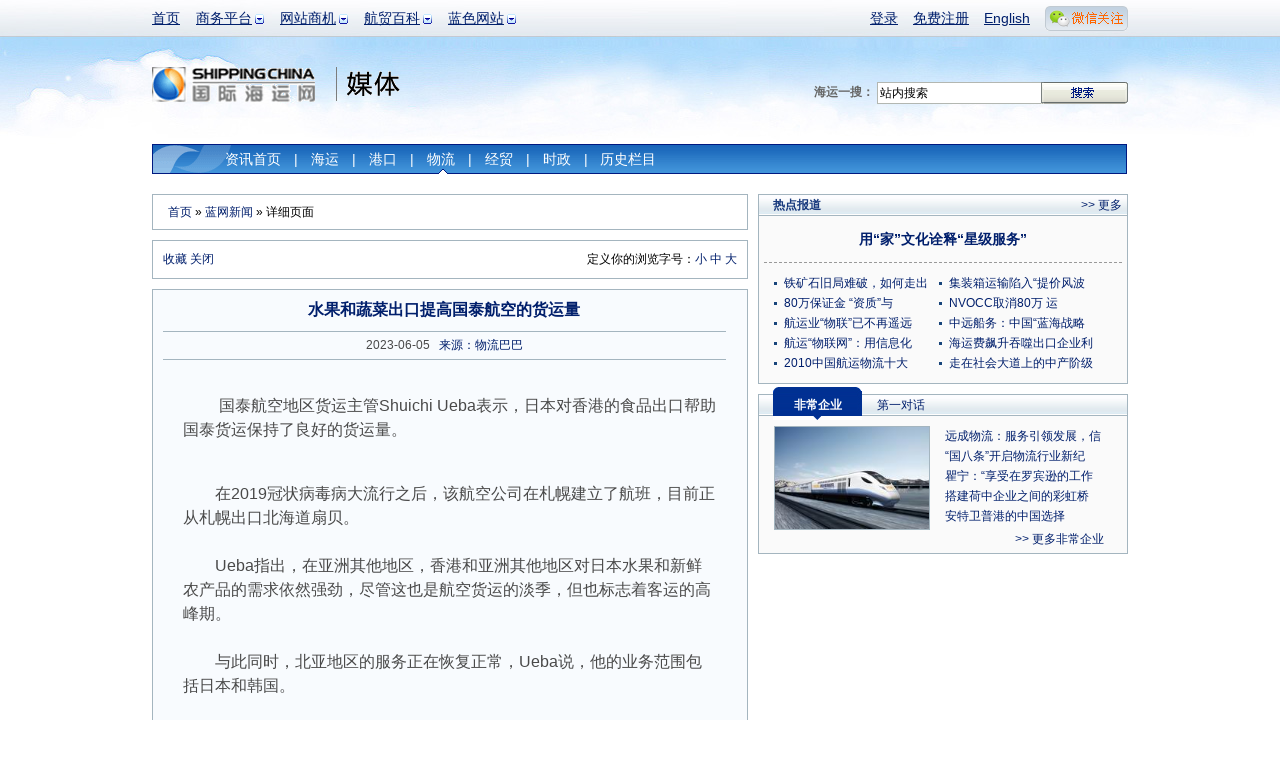

--- FILE ---
content_type: text/html; charset=utf-8
request_url: https://www.google.com/recaptcha/api2/aframe
body_size: 267
content:
<!DOCTYPE HTML><html><head><meta http-equiv="content-type" content="text/html; charset=UTF-8"></head><body><script nonce="MA3bUTHYAuCH0KjiYSiS3Q">/** Anti-fraud and anti-abuse applications only. See google.com/recaptcha */ try{var clients={'sodar':'https://pagead2.googlesyndication.com/pagead/sodar?'};window.addEventListener("message",function(a){try{if(a.source===window.parent){var b=JSON.parse(a.data);var c=clients[b['id']];if(c){var d=document.createElement('img');d.src=c+b['params']+'&rc='+(localStorage.getItem("rc::a")?sessionStorage.getItem("rc::b"):"");window.document.body.appendChild(d);sessionStorage.setItem("rc::e",parseInt(sessionStorage.getItem("rc::e")||0)+1);localStorage.setItem("rc::h",'1769037041211');}}}catch(b){}});window.parent.postMessage("_grecaptcha_ready", "*");}catch(b){}</script></body></html>